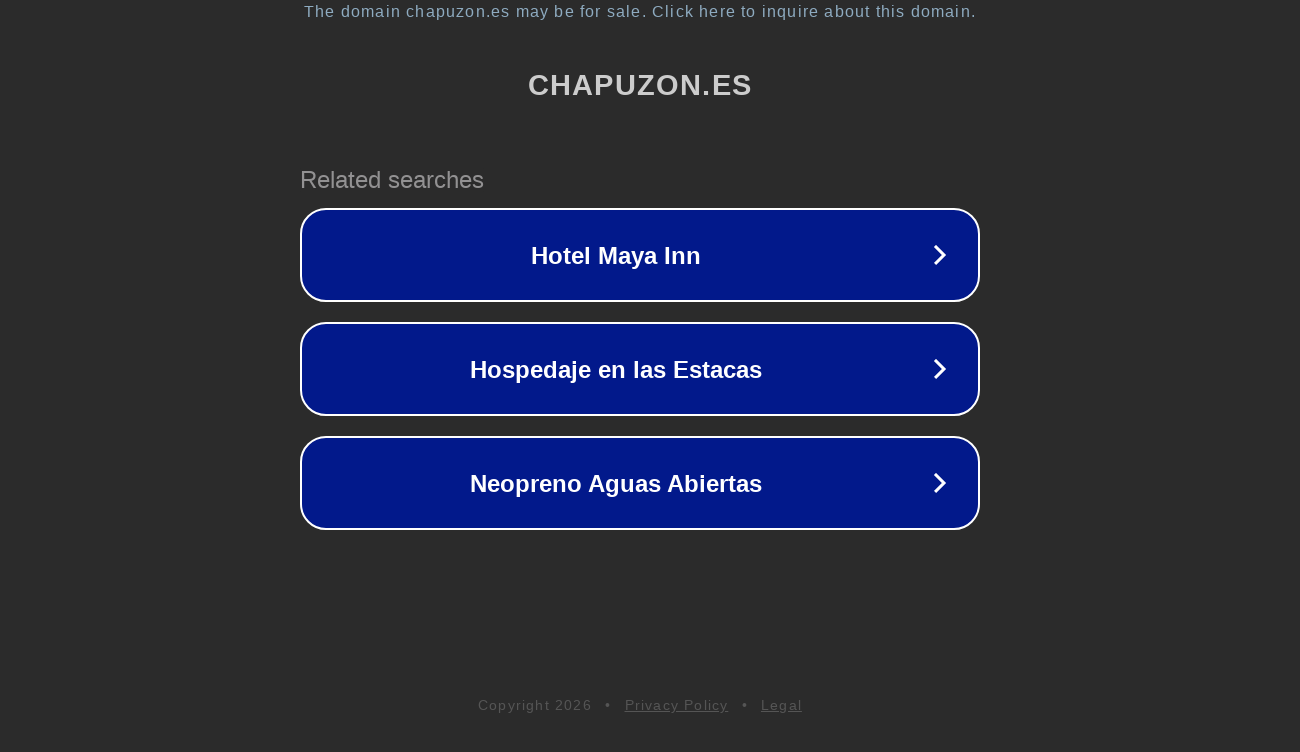

--- FILE ---
content_type: text/html; charset=utf-8
request_url: https://chapuzon.es/limpiar-piscina/
body_size: 1058
content:
<!doctype html>
<html data-adblockkey="MFwwDQYJKoZIhvcNAQEBBQADSwAwSAJBANDrp2lz7AOmADaN8tA50LsWcjLFyQFcb/P2Txc58oYOeILb3vBw7J6f4pamkAQVSQuqYsKx3YzdUHCvbVZvFUsCAwEAAQ==_K1ot3PpyqCrmJQk5X2yu96Itf77J8X8mrCg6fV+2c/+x1F9x4eOYEwiOmUGV+57E/o6VNOkIsQhhwLdzE/WYpA==" lang="en" style="background: #2B2B2B;">
<head>
    <meta charset="utf-8">
    <meta name="viewport" content="width=device-width, initial-scale=1">
    <link rel="icon" href="[data-uri]">
    <link rel="preconnect" href="https://www.google.com" crossorigin>
</head>
<body>
<div id="target" style="opacity: 0"></div>
<script>window.park = "[base64]";</script>
<script src="/bFYPGuZPt.js"></script>
</body>
</html>
